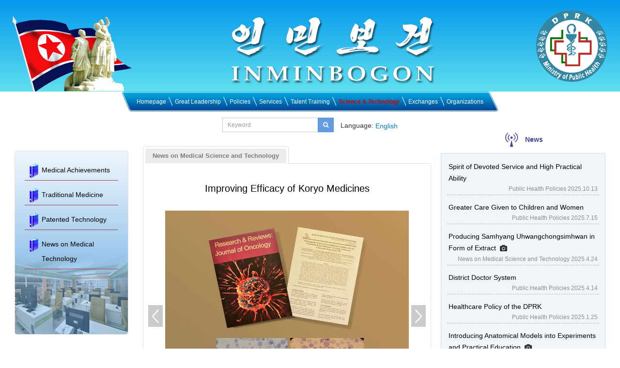

--- FILE ---
content_type: text/html; charset=UTF-8
request_url: http://www.moph.gov.kp/medical_science_technology_news/view/244
body_size: 19619
content:
<!DOCTYPE html>
<!--[if IE 8]> <html class="ie8 no-js html-english"> <![endif]-->
<!--[if IE 9]> <html class="ie9 no-js html-english"> <![endif]-->
<!--[if !IE]><!-->
<html class="html-english">
<!--<![endif]-->
<head>
    <meta charset="utf-8" />
    <meta http-equiv="X-UA-Compatible" content="IE=edge">
    <meta content="width=device-width, initial-scale=1" name="viewport" />

    <title>인민보건</title>

    <meta name="keywords" content="조선민주주의인민공화국 보건성, 조선민주주의인민공화국" />
    <meta name="description" content="조선민주주의인민공화국 보건성 홈페지입니다.">
    <meta name="author" content="조선민주주의인민공화국 보건성">

    <link rel="shortcut icon" href="http://www.moph.gov.kp/assets/images/favicon.ico" type="image/x-icon" />
    <link rel="apple-touch-icon" href="http://www.moph.gov.kp/assets/images/apple-touch-icon.png" type="image/x-icon" />

    <link rel="stylesheet" type="text/css" href="http://www.moph.gov.kp/assets/plugins/bootstrap/css/bootstrap.min.css" media="screen" />
<link rel="stylesheet" type="text/css" href="http://www.moph.gov.kp/assets/plugins/font-awesome/css/font-awesome.min.css" media="screen" />
<link rel="stylesheet" type="text/css" href="http://www.moph.gov.kp/assets/plugins/owl.carousel/assets/owl.carousel.min.css" media="screen" />
<link rel="stylesheet" type="text/css" href="http://www.moph.gov.kp/assets/plugins/owl.carousel/assets/owl.theme.default.min.css" media="screen" />
<link rel="stylesheet" type="text/css" href="http://www.moph.gov.kp/assets/plugins/magnific-popup/magnific-popup.min.css" media="screen" />
<link rel="stylesheet" type="text/css" href="http://www.moph.gov.kp/assets/css/style.css" media="screen" />
</head>
<body class="body-english">
<div class="page-wrap">
    <div class="header-wrap">
        <header class="header">
            <a href="http://www.moph.gov.kp/">
                <div class="header-top-wrap">
                    <div class="header-top">
                        <div class="header-logo">
                            <img src="http://www.moph.gov.kp/assets/images/logo.png" alt="" class="logo" />
                        </div>
                    </div>
                </div>
            </a>
            <div class="header-menu">
                <div class="menu-toggle" data-toggle="collapse" data-target=".navbar-collapse"><i class="fa fa-navicon"></i></div>
                <div class="menu-container">
                    <div class="main-menu">
                        <ul class="nav navbar-nav"><li class="">
<a href="http://www.moph.gov.kp/" class="dropdown-toggle" data-hover="megamenu-dropdown" data-close-others="true">Homepage</a>
</li>
<li class="">
<a href="http://www.moph.gov.kp/immortal_leadership" class="dropdown-toggle" data-hover="megamenu-dropdown" data-close-others="true">Great Leadership</a>
</li>
<li class="">
<a href="http://www.moph.gov.kp/public_health_policy" class="dropdown-toggle" data-hover="megamenu-dropdown" data-close-others="true">Policies</a>
</li>
<li class="">
<a href="http://www.moph.gov.kp/medical_service" class="dropdown-toggle" data-hover="megamenu-dropdown" data-close-others="true">Services</a>
</li>
<li class="">
<a href="http://www.moph.gov.kp/training_talent" class="dropdown-toggle" data-hover="megamenu-dropdown" data-close-others="true">Talent Training</a>
</li>
<li class="active ">
<a href="http://www.moph.gov.kp/medical_science_technology_news" class="dropdown-toggle" data-hover="megamenu-dropdown" data-close-others="true">Science & Technology<span class="selected"></span></a>
</li>
<li class="">
<a href="http://www.moph.gov.kp/health_exchange_activity" class="dropdown-toggle" data-hover="megamenu-dropdown" data-close-others="true">Exchanges</a>
</li>
<li class="">
<a href="http://www.moph.gov.kp/institution_introduction" class="dropdown-toggle" data-hover="megamenu-dropdown" data-close-others="true">Organizations</a>
</li>
</ul>                    </div>
					<div style="clear:both"/>
                    <form action="http://www.moph.gov.kp/search" autocomplete="off" class="search-form" method="get" accept-charset="utf-8">
                        <div class="input-group input-group-sm">
                            <input type="text" name="s" class="form-control" placeholder="Keyword" value="">
                            <input type="hidden" name="csrf_token_moph" value="153e6487a8b7dbffdc6e1a44c9b6c5a1" />
                            <span class="input-group-btn">
                                <button class="btn btn-info" type="submit"><i class="fa fa-search"></i></button>
                            </span>
                        </div>
                    </form>                                            <div class="language-switcher">
                            <span class="switcher-label">Language: </span>
                            <ul>
                                                                <li class="data-toggle" data-toggle="dropdown"><a href="javascript:;" , <!-- data-hover="megamenu-dropdown" data-close-others="true" --> English</a>
                                                                        
                                </li>
                                <ul class='dropdown-menu'>
                                        <li><a href="http://www.moph.gov.kp/language/korean">조선어</a></li><li><a href="http://www.moph.gov.kp/language/russian">Русский язык</a></li><li><a href="http://www.moph.gov.kp/language/chinese">汉语</a></li>                                    </ul>
                            </ul>
                        </div>
                                    </div>
            </div>
        </header>
    </div>
    <div class="navbar-collapse collapse">
        <ul class="page-sidebar-menu visible-sm visible-xs  page-header-fixed" data-keep-expanded="false" data-auto-scroll="true" data-slide-speed="200"><li class="nav-item">
<a href="http://www.moph.gov.kp/" class="nav-link">Homepage</a>
</li>
<li class="nav-item">
<a href="http://www.moph.gov.kp/immortal_leadership" class="nav-link">Great Leadership</a>
</li>
<li class="nav-item">
<a href="http://www.moph.gov.kp/public_health_policy" class="nav-link">Policies</a>
</li>
<li class="nav-item">
<a href="http://www.moph.gov.kp/medical_service" class="nav-link">Services</a>
</li>
<li class="nav-item">
<a href="http://www.moph.gov.kp/training_talent" class="nav-link">Talent Training</a>
</li>
<li class="nav-item active open">
<a href="http://www.moph.gov.kp/medical_science_technology_news" class="nav-link">Science & Technology</a>
</li>
<li class="nav-item">
<a href="http://www.moph.gov.kp/health_exchange_activity" class="nav-link">Exchanges</a>
</li>
<li class="nav-item">
<a href="http://www.moph.gov.kp/institution_introduction" class="nav-link">Organizations</a>
</li>
</ul>    </div>
    <div class="main-wrap">

<div class="main-content-wrap">
    <div class="main-sidebar">
            <div class="post-type-sidebar medical_science_technology_news-sidebar">
            <ul>
                                    <li>
                        <a href="http://www.moph.gov.kp/medical_science_technology_news/category/31"><span class="text-english">Medical Achievements</span></a>
                    </li>
                                    <li>
                        <a href="http://www.moph.gov.kp/medical_science_technology_news/category/11"><span class="text-english">Traditional Medicine</span></a>
                    </li>
                                    <li>
                        <a href="http://www.moph.gov.kp/medical_science_technology_news/category/12"><span class="text-english">Patented Technology</span></a>
                    </li>
                                    <li>
                        <a href="http://www.moph.gov.kp/medical_science_technology_news/category/13"><span class="text-english">News on Medical Technology</span></a>
                    </li>
                            </ul>
        </div>
    </div>    <div class="main-content">
        <div class="page-content-wrap">
            <div class="page-content-inner">
                    <div class="page-categories">
            </div>
                <div class="page-title">
                    <div class="h1">
                        News on Medical Science and Technology                    </div>
                </div>
                <div class="page-content">
                    <article class="post-medical_science_technology_news">
                        <h1 class="post-title">
    <span class="text-english">Improving Efficacy of Koryo Medicines</span></h1>
        <div class="post-gallery post-gallery-photo post-gallery-medical_science_technology_news">
        <div class="owl-carousel owl-theme" data-plugin-options="{&quot;autoplay&quot;:true,&quot;margin&quot;:20,&quot;nav&quot;:true,&quot;dots&quot;:true,&quot;stagePadding&quot;:0}">
            <img src="http://www.moph.gov.kp/uploads/2023/01/images/22.jpg" alt=""><img src="http://www.moph.gov.kp/uploads/2023/01/images/14.jpg" alt=""><img src="http://www.moph.gov.kp/uploads/2023/01/images/32.jpg" alt="">        </div>
    </div>
        <div class="post-content">
        <span class="text-english"><p>Insam and Herba Epimedii anti-cancer tablets produced by Myongbang Pharmaceutical Company is in high demand nowadays.</p><p>Unlike previous anti-cancer medicines, this tablet reproduces a certain kind of stem cells from the marrow of the cancer patient, rapidly restores distal blood, improves cells and organs damaged by cancer cells, thus containing and reducing the increase of tumor.&nbsp;<br></p><p>A researcher named Kim Chun Ok in the tumor research section of the Koryo Medicine General Hospital developed this medicine through her painstaking efforts for scores of years.<br></p><p>While reading documents on latest achievements, she had an inspiration for producing a medicine by using biological reactor, not by conventional methods. She then intensified research for making an efficacious Koryo medicine with materials abundant in the country.&nbsp;<br></p><p>Thanks to her strenuous efforts, foundations for producing the medicine was laid. The state created conditions and environment for her to put her method on a more scientific footing, and the State Academy of Sciences and other related units rendered her proactive assistance. Finally she succeeded in producing the medicine, whose efficacy was proved through clinical practices. She received a patent of the Democratic People's Republic of Korea in February 2022.&nbsp; &nbsp; &nbsp;&nbsp;<br></p><p>Her essay for this medicine was carried by an international magazine.<br></p></span>    </div>
            <div class="post-meta">
            <span class="post-date">2023.1.24</span>
        </div>
                        </article>
                </div>
            </div>

            <div class="page-sidebar">
            <div class="recent-posts">
            <div class="title-wrap">
                <h3 class="sidebar-title">
                    <span class="sidebar-title-inner">News</span>
                </h3>
            </div>
            <div class="content-wrap">
                <ul class="post-list">
                                            <li class="post post-public_health_policy">
                            <h3 class="post-title">
                                <a href="http://www.moph.gov.kp/public_health_policy/view/598">
                                    <span class="text-english">Spirit of Devoted Service and High Practical Ability</span>                                </a>
                            </h3>
                            <div class="post-meta">
                                <span class="post-category">
                                    Public Health Policies                                </span>
                                <span class="post-date">
                                    2025.10.13                                </span>
                            </div>
                        </li>
                                            <li class="post post-public_health_policy">
                            <h3 class="post-title">
                                <a href="http://www.moph.gov.kp/public_health_policy/view/557">
                                    <span class="text-english">Greater Care Given to Children and Women</span>                                </a>
                            </h3>
                            <div class="post-meta">
                                <span class="post-category">
                                    Public Health Policies                                </span>
                                <span class="post-date">
                                    2025.7.15                                </span>
                            </div>
                        </li>
                                            <li class="post post-medical_science_technology_news">
                            <h3 class="post-title">
                                <a href="http://www.moph.gov.kp/medical_science_technology_news/view/533">
                                    <span class="text-english">Producing Samhyang Uhwangchongsimhwan in Form of Extract</span><span class="post-formats"><span class="post-format"><i class="fa fa-camera"></i></span></span>                                </a>
                            </h3>
                            <div class="post-meta">
                                <span class="post-category">
                                    News on Medical Science and Technology                                </span>
                                <span class="post-date">
                                    2025.4.24                                </span>
                            </div>
                        </li>
                                            <li class="post post-public_health_policy">
                            <h3 class="post-title">
                                <a href="http://www.moph.gov.kp/public_health_policy/view/524">
                                    <span class="text-english">District Doctor System</span>                                </a>
                            </h3>
                            <div class="post-meta">
                                <span class="post-category">
                                    Public Health Policies                                </span>
                                <span class="post-date">
                                    2025.4.14                                </span>
                            </div>
                        </li>
                                            <li class="post post-public_health_policy">
                            <h3 class="post-title">
                                <a href="http://www.moph.gov.kp/public_health_policy/view/489">
                                    <span class="text-english">Healthcare Policy of the DPRK</span>                                </a>
                            </h3>
                            <div class="post-meta">
                                <span class="post-category">
                                    Public Health Policies                                </span>
                                <span class="post-date">
                                    2025.1.25                                </span>
                            </div>
                        </li>
                                            <li class="post post-training_talent">
                            <h3 class="post-title">
                                <a href="http://www.moph.gov.kp/training_talent/view/495">
                                    <span class="text-english">Introducing Anatomical Models into Experiments and Practical Education</span><span class="post-formats"><span class="post-format"><i class="fa fa-camera"></i></span></span>                                </a>
                            </h3>
                            <div class="post-meta">
                                <span class="post-category">
                                    Talent Training                                </span>
                                <span class="post-date">
                                    2025.1.25                                </span>
                            </div>
                        </li>
                                            <li class="post post-training_talent">
                            <h3 class="post-title">
                                <a href="http://www.moph.gov.kp/training_talent/view/441">
                                    <span class="text-english">To Bring Up Children to Be Healthier and More Intelligent&nbsp;</span><span class="post-formats"><span class="post-format"><i class="fa fa-camera"></i></span></span>                                </a>
                            </h3>
                            <div class="post-meta">
                                <span class="post-category">
                                    Talent Training                                </span>
                                <span class="post-date">
                                    2024.8.27                                </span>
                            </div>
                        </li>
                                    </ul>
            </div>
        </div>
    </div>        </div>
    </div>
</div>
    </div>
    <div class="footer-wrap">
        <div class="container">
            <footer class="footer clearfix">
                <div class="footer-phone">
                    Tel: 00850-2-18111-3418524                    <br>
                    Email: bogon.moph@star-co.net.kp                </div>

                <div class="footer-email">
                    <a href="http://www.dprkportal.kp">
                        <img src= http://www.moph.gov.kp/uploads/imgs/portal.png />
                    </a>
                </div>
            </footer>
        </div>
    </div>
</div>
<!--[if lt IE 9]>
<script src="http://www.moph.gov.kp/assets/plugins/respond.min.js"></script>
<script src="http://www.moph.gov.kp/assets/plugins/excanvas.min.js"></script>
<![endif]-->
<script src="http://www.moph.gov.kp/assets/plugins/jquery.min.js" type="text/javascript" ></script>
<script src="http://www.moph.gov.kp/assets/plugins/bootstrap/js/bootstrap.min.js" type="text/javascript" ></script>
<script src="http://www.moph.gov.kp/assets/plugins/bootstrap-hover-dropdown/bootstrap-hover-dropdown.min.js" type="text/javascript" ></script>
<script src="http://www.moph.gov.kp/assets/plugins/owl.carousel/owl.carousel.min.js" type="text/javascript" ></script>
<script src="http://www.moph.gov.kp/assets/plugins/jquery.easing/jquery.easing.min.js" type="text/javascript" ></script>
<script src="http://www.moph.gov.kp/assets/plugins/elevatezoom/jquery.elevatezoom.js" type="text/javascript" ></script>
<script src="http://www.moph.gov.kp/assets/plugins/magnific-popup/jquery.magnific-popup.min.js" type="text/javascript" ></script>
<script src="http://www.moph.gov.kp/assets/js/main.js" type="text/javascript" ></script>
</body>
</html>


--- FILE ---
content_type: text/css
request_url: http://www.moph.gov.kp/assets/css/style.css
body_size: 37496
content:
/**
* Fonts
*/
@font-face {
  font-family: "WKGOTHIC";
  src: url("../fonts/wkrgoth.ttf");
}

@font-face {
  font-family: "WKLChongBong";
  src: url("../fonts/wklchbo.ttf");
}

html {
  font-size: 9px;
}

body {
  font-size: 1.5rem;
  line-height: 1.66667;
}

h1, h2, h3, h4, h5, h6,
.h1, .h2, .h3, .h4, .h5, .h6 {
  color: #000;
  line-height: 1.66667;
}

h1, .h1 {
  font-size: 2.8rem;
}

h2, .h2 {
  font-size: 2.4rem;
}

h3, .h3 {
  font-size: 2.1rem;
}

h4, .h4 {
  font-size: 1.8rem;
}

h5, .h5 {
  font-size: 1.5rem;
}

h6, .h6 {
  font-size: 1.3rem;
}

a {
  color: #017dc0;
  text-decoration: none;
  outline: none;
}

a:hover,
a:focus {
  color: #d60000;
  text-decoration: none;
  outline: none;
}

.main-wrap {
  margin: 30px 30px 0px 30px;
}

@media (max-width: 767px) {
  .main-wrap {
    margin: 30px 15px;
  }
}

.main-content-wrap {
  *zoom: 1;
  padding-left: 265px;
}

.main-content-wrap:before,
.main-content-wrap:after {
  content: " ";
  display: table;
}

.main-content-wrap:after {
  clear: both;
}

@media (max-width: 1199px) {
  .main-content-wrap {
    padding-left: 250px;
  }
}

@media (max-width: 991px) {
  .main-content-wrap {
    padding-left: 0;
  }
}

.main-content-wrap.without-sidebar {
  padding-left: 0;
}

.main-sidebar {
  float: left;
  width: 235px;
  padding: 0;
  margin-left: -265px;
}

@media (max-width: 1199px) {
  .main-sidebar {
    width: 220px;
    margin-left: -250px;
  }
}

@media (max-width: 991px) {
  .main-sidebar {
    float: none;
    width: auto;
    margin-left: 0;
  }
}

.main-content {
  padding: 0;
  float: left;
  width: 100%;
}

@media (max-width: 991px) {
  .main-content {
    float: none;
  }
}

.page-content-wrap {
  *zoom: 1;
  padding-right: 360px;
}

.page-content-wrap:before,
.page-content-wrap:after {
  content: " ";
  display: table;
}

.page-content-wrap:after {
  clear: both;
}

@media (max-width: 1199px) {
  .page-content-wrap {
    padding-right: 300px;
  }
}

@media (max-width: 991px) {
  .page-content-wrap {
    padding-right: 0;
  }
}

.page-content-wrap.without-sidebar {
  padding-right: 0;
}

.page-content-inner {
  float: left;
  width: 100%;
}

@media (max-width: 991px) {
  .page-content-inner {
    float: none;
  }
}

.page-sidebar {
  float: right;
  width: 340px;
  padding: 0;
  margin-right: -360px;
  margin-top: -45px;
}

@media (max-width: 1199px) {
  .page-sidebar {
    width: 280px;
    margin-right: -300px;
  }
}

@media (max-width: 991px) {
  .page-sidebar {
    float: none;
    width: auto;
    margin-right: 0;
    margin-top: 30px;
  }
}

.page-content {
  border: 1px solid #ddd;
  min-height: 50px;
  border-radius: 0 5px 5px 5px;
}

.pagination {
  font-size: 1.4rem;
  margin: 10px;
}

.pagination span,
.pagination a {
  border-radius: 0 !important;
  border: none !important;
  background: transparent !important;
  padding: 6px !important;
}

.pagination span {
  color: #000 !important;
}

.pagination a {
  color: #017dc0 !important;
}

.pagination a:hover,
.pagination a:focus {
  color: #d60000 !important;
}

/* Scroll to Top */
html .scroll-to-top {
  border: 2px solid #017dc0;
  border-radius: 20px;
  bottom: 10px;
  color: #017dc0;
  display: block;
  height: 10px;
  width: 40px;
  line-height: 25px;
  visibility: hidden;
  padding: 4px 0 32px;
  position: fixed;
  right: 10px;
  text-align: center;
  text-decoration: none;
  z-index: 1040;
  font-size: 15px;
  opacity: 0;
  filter: alpha(opacity=0);
  -webkit-transition: all 0.3s;
  -moz-transition: all 0.3s;
  transition: all 0.3s;
}

html .scroll-to-top:hover {
  border-color: #d60000;
  color: #d60000;
  opacity: 1;
  filter: alpha(opacity=100);
}

html .scroll-to-top.visible {
  opacity: 1;
  filter: alpha(opacity=100);
  visibility: visible;
}

@media (max-width: 767px) {
  html .scroll-to-top {
    display: none;
  }
}

html .scroll-to-top span {
  display: inline-block;
  padding: 0 5px;
}

html.lightbox-opened .scroll-to-top {
  right: 27px;
}

html.ie11 .scroll-to-top {
  right: 25px;
}

.header-top-wrap {
  background-image: -webkit-linear-gradient(top, #0498eb, #5fe0f0);
  background-image: linear-gradient(to bottom, #0498eb, #5fe0f0);
  position: relative;
}

.header-top {
  text-align: center;
  padding: 35px 0 15px;
  position: relative;
}

@media (max-width: 767px) {
  .header-top {
    padding: 25px 0 10px;
  }
}

@media (max-width: 480px) {
  .header-top {
    padding: 15px 0 5px;
  }
}

.header-top:before {
  content: '';
  display: block;
  background: url(../images/mark.png);
  width: 246px;
  height: 157px;
  position: absolute;
  bottom: 0;
  left: 2%;
}

@media (max-width: 767px) {
  .header-top:before {
    display: none;
  }
}

.header-top:after {
  content: '';
  display: block;
  background: url(../images/moph_mark.png);
  width: 148px;
  height: 148px;
  position: absolute;
  bottom: 20px;
  right: 2%;
}

@media (max-width: 991px) {
  .header-top:after {
    display: none;
  }
}

.header-logo {
  display: inline-block;
  padding: 0 15px 0 113px;
  position: relative;
  z-index: 1;
}

@media (max-width: 991px) {
  .header-logo {
    padding-left: 33%;
  }
}

@media (max-width: 767px) {
  .header-logo {
    max-width: 300px;
    padding: 0 15px;
  }
}

@media (max-width: 480px) {
  .header-logo {
    max-width: 250px;
  }
}

.header-logo img {
  max-width: 100%;
}

.header-menu .container {
  position: relative;
}

.header-menu .menu-toggle {
  cursor: pointer;
  display: none;
  float: left;
  width: 30px;
  height: 30px;
  position: relative;
  margin: 10px 20px;
  text-align: center;
}

@media (max-width: 991px) {
  .header-menu .menu-toggle {
    display: block;
  }
}

.header-menu .menu-toggle i {
  line-height: 30px;
}

.header-menu .menu-container {
  text-align: center;
  *zoom: 1;
}

.header-menu .menu-container:before,
.header-menu .menu-container:after {
  content: " ";
  display: table;
}

.header-menu .menu-container:after {
  clear: both;
}

@media (max-width: 991px) {
  .header-menu .menu-container {
    text-align: right;
  }
}

.main-menu {
  display: inline-block;
  vertical-align: middle;
}

.main-menu:before,
.main-menu:after {
  content: '';
  display: block;
  float: left;
  width: 25px;
  height: 41px;
}

@media (max-width: 991px) {
  .main-menu {
    display: none;
  }
}

.main-menu:before {
  background-image: url(../images/menu_bg_left.png);
  background-repeat: no-repeat;
  background-position: right top;
}

.main-menu:after {
  background-image: url(../images/menu_bg_right.png);
  background-repeat: no-repeat;
}

.main-menu .navbar-nav {
  background-image: url(../images/menu_bg.png);
}

.main-menu .navbar-nav > li {
  padding-right: 8px;
}

.main-menu .navbar-nav > li:after {
  content: '';
  display: block;
  background-image: url(../images/menu_separator.png);
  width: 8px;
  height: 20px;
  position: absolute;
  top: 0;
  bottom: 0;
  right: 0;
  margin: auto;
}

body.body-korean .main-menu .navbar-nav > li,
body.body-chinese .main-menu .navbar-nav > li {
  padding-right: 12px;
}

body.body-korean .main-menu .navbar-nav > li:after,
body.body-chinese .main-menu .navbar-nav > li:after {
  width: 12px;
  height: 27px;
}

body.body-russian .main-menu .navbar-nav > li,
body.body-german .main-menu .navbar-nav > li {
  padding-right: 6px;
}

body.body-russian .main-menu .navbar-nav > li:after,
body.body-german .main-menu .navbar-nav > li:after {
  width: 6px;
  height: 15px;
}

.main-menu .navbar-nav > li:last-child {
  padding-right: 0 !important;
}

.main-menu .navbar-nav > li:last-child:after {
  display: none;
}

.main-menu .navbar-nav > li > a {
  padding: 8px 5px;
  background: transparent;
  color: #fff;
  line-height: 25px;
  font-size: 1.3rem;
}

html.html-korean .main-menu .navbar-nav > li > a,
html.html-chinese .main-menu .navbar-nav > li > a {
  padding: 8px 10px;
  font-size: 1.6rem;
}

@media (max-width: 1199px) {
  .main-menu .navbar-nav > li > a {
    font-size: 1.3rem;
    padding-left: 5px;
    padding-right: 5px;
  }
}

.main-menu .navbar-nav > li > a:hover,
.main-menu .navbar-nav > li > a:focus {
  background: transparent;
}

.main-menu .navbar-nav > li > a > i {
  display: none;
}

.main-menu .navbar-nav > li.active > a {
  font-weight: 700;
}

.main-menu .navbar-nav > li.active > a,
.main-menu .navbar-nav > li:hover > a,
.main-menu .navbar-nav > li:focus > a {
  color: #d60000;
}

.main-menu .navbar-nav .dropdown-menu {
  border-radius: 0;
  font-size: 1.5rem;
  margin: 0;
  padding: 0;
}

.main-menu .navbar-nav .dropdown-menu > li > a {
  padding: 5px 15px;
}

.main-menu .navbar-nav .dropdown-menu li.active > a,
.main-menu .navbar-nav .dropdown-menu li:hover > a {
  color: #fff;
  background: #017dc0;
}

.main-menu .navbar-nav .dropdown-submenu {
  position: relative;
}

.main-menu .navbar-nav .dropdown-submenu > .dropdown-menu {
  top: 0;
  left: 100%;
  margin-top: -1px;
  margin-left: -1px;
}

.language-switcher {
  display: inline-block;
  vertical-align: middle;
  margin: 10px 0 0 10px;
}

.language-switcher .switcher-label {
  display: inline-block;
}

.language-switcher > ul {
  display: inline-block;
  vertical-align: middle;
  margin: 0;
  padding: 0;
  list-style: none;
  position: relative;
}

.language-switcher > ul > li {
  position: relative;
  display: block;
}

.language-switcher > ul > li > a {
  display: block;
  padding: 8px 15px 8px 0;
  line-height: 25px;
  font-size: 1.6rem;
}

.language-switcher > ul > li:hover > a {
  color: #d60000;
}

.language-switcher > ul > li .dropdown-menu {
  border-radius: 0;
  font-size: 1.5rem;
  margin: 0;
  padding: 0;
  min-width: 0;
  left: -15px;
}

.language-switcher > ul > li .dropdown-menu > li > a {
  padding: 5px 15px;
}

.language-switcher > ul > li .dropdown-menu li.active > a,
.language-switcher > ul > li .dropdown-menu li:hover > a {
  color: #fff;
  background: #017dc0;
}

@media (max-width: 991px) {
  .language-switcher {
    margin: 5px 20px;
    margin-top: -55px;
  }
}

@media (max-width: 991px) {
  .sticky-header {
    padding-bottom: 0 !important;
  }
}

.sticky-header .header-menu {
  position: fixed;
  left: 0;
  right: 0;
  top: 0;
  background: #fff;
  box-shadow: 2px 3px 6px #ddd;
  padding: 5px 0;
  z-index: 1000;
}

@media (max-width: 991px) {
  .sticky-header .header-menu {
    position: relative;
    box-shadow: none;
  }
}

.navbar-collapse {
  border: 1px solid #cbe0fc;
  background: #f0f5f9;
  border-top: 0 !important;
  margin: 0 20px;
  padding: 0;
  position: relative;
}

.navbar-collapse.collapse {
  display: none !important;
}

.navbar-collapse.in {
  overflow: hidden !important;
  overflow-y: auto !important;
}

@media (max-width: 991px) {
  .navbar-collapse.in {
    display: block !important;
  }
}

.navbar-collapse ul {
  list-style: none;
  margin: 0;
  padding: 0;
  display: none;
}

.navbar-collapse ul > li > a {
  border-top: 1px solid #cbe0fc;
  display: block;
  position: relative;
  margin: 0;
  padding: 10px 15px;
  text-decoration: none;
  font-size: 1.3rem;
}

.navbar-collapse li > a {
  position: relative;
}

.navbar-collapse li > a > .arrow:before {
  float: right;
  width: 20px;
  text-align: center;
  display: inline;
  font-size: 1.5rem;
  font-family: FontAwesome;
  height: auto;
  content: "\f104";
  font-weight: 300;
  text-shadow: none;
  position: absolute;
  top: 8px;
  right: 14px;
}

.navbar-collapse li > a > .arrow.open:before {
  content: "\f107";
}

.navbar-collapse li.open > a {
  color: #d60000;
  background: #cbe0fc;
}

.navbar-collapse .sub-menu {
  padding: 8px 0;
}

.navbar-collapse .sub-menu li {
  margin-top: 1px !important;
}

.navbar-collapse .sub-menu li > a {
  border: none;
  display: block;
  padding: 6px 15px 6px 43px;
  background: none;
}

.navbar-collapse .sub-menu li > a > .arrow:before {
  top: 4px;
}

.navbar-collapse .sub-menu .sub-menu {
  padding-left: 20px;
}

.search-form {
  display: inline-block;
  vertical-align: middle;
  width: 230px;
  margin: 0 0 0 15px;
  margin-top: 5px;
}

@media (max-width: 991px) {
  .search-form {
    margin: 11px 0;
    margin-top: -50px;
  }
}

.search-form input, .search-form button {
  outline: none !important;
  box-shadow: none !important;
  border-radius: 0 !important;
}

.post-type-sidebar {
  border: 1px solid #e1e1e1;
  border-radius: 5px;
  padding: 20px;
  margin-bottom: 30px;
  height: 380px;
}

.post-type-sidebar b,
.post-type-sidebar strong {
  white-space: nowrap;
}

@media (max-width: 991px) {
  .post-type-sidebar {
    background-image: none !important;
    height: auto;
  }
}

.post-type-sidebar ul {
  list-style: none;
  margin: 0;
  padding: 0;
}

.post-type-sidebar ul li {
  margin-bottom: 10px;
  line-height: 30px;
}

.post-type-sidebar ul a {
  font-size: 1.5rem;
  color: #000;
  display: block;
  border-bottom: 1px solid #a34242;
  padding: 5px 10px;
  position: relative;
}

html.html-korean .post-type-sidebar ul a,
html.html-chinese .post-type-sidebar ul a {
  font-size: 1.8rem;
}

@media (max-width: 991px) {
  .post-type-sidebar ul li br {
    display: none;
  }
}

.post-type-sidebar ul a:before {
  content: '';
  position: absolute;
}

.post-type-sidebar ul a.active,
.post-type-sidebar ul a:hover,
.post-type-sidebar ul a:focus {
  color: #d60000;
}

.immortal-leadership-sidebar {
  background: url(../images/sidebar/immortal_leadership_sidebar.png) center bottom no-repeat;
}

.immortal-leadership-sidebar ul a {
  padding: 5px 10px 5px 23px;
}

.immortal-leadership-sidebar ul a:before {
  background: url(../images/sidebar/immortal_leadership_dot.png);
  width: 6px;
  height: 6px;
  left: 10px;
  top: 17px;
}

.medical_service-sidebar {
  background: url(../images/sidebar/medical_service_sidebar.png) center bottom no-repeat;
}

.medical_service-sidebar ul a {
  padding: 5px 10px 5px 40px;
}

.medical_service-sidebar ul a:before {
  background: url(../images/sidebar/medical_service_dot.png);
  width: 22px;
  height: 24px;
  left: 10px;
  top: 8px;
}

.medical_science_technology_news-sidebar {
  background: url(../images/sidebar/medical_science_technology_news_sidebar.png) center bottom no-repeat;
}

.medical_science_technology_news-sidebar ul a {
  padding: 5px 10px 5px 35px;
}

.medical_science_technology_news-sidebar ul a:before {
  background: url(../images/sidebar/medical_science_technology_news_dot.png);
  width: 18px;
  height: 29px;
  left: 10px;
  top: 6px;
}

.post-list {
  list-style: none;
  margin: 0;
  padding: 0;
}

.post-list-sidebar {
  border: 1px solid #e1e1e1;
  border-radius: 5px;
  margin-bottom: 30px;
  overflow: hidden;
}

.post-list-sidebar .post-list-title {
  background: #01af90;
  color: #fff;
  text-align: center;
  font-size: 1.7rem;
  padding: 5px 15px;
  line-height: 33px;
}

html.html-korean .post-list-sidebar .post-list-title,
html.html-chinese .post-list-sidebar .post-list-title {
  font-size: 2.0rem;
}

.post-list-sidebar .post-list {
  padding: 0;
  margin: 0;
  min-height: 40px;
  max-height: 400px;
  overflow: auto;
}

@media (max-width: 991px) {
  .post-list-sidebar .post-list {
    max-height: 200px;
  }
}

.post-list-sidebar .post-list .post {
  border: 0;
}

.post-list-sidebar .post-list .post-title {
  float: none;
  padding: 0;
  text-indent: 0;
  font-size: 1.4rem;
}

html.html-korean .post-list-sidebar .post-list .post-title,
html.html-chinese .post-list-sidebar .post-list .post-title {
  font-size: 1.6rem;
}

.post-list-sidebar .post-list .post-title a {
  padding: 7px 15px;
  display: block;
  position: relative;
  line-height: 24px;
}

.post-list-sidebar .post-list .post-title a:before {
  content: '';
  position: absolute;
}

.post-list-sidebar .post-list .post-title a.active {
  background: #017dc0;
  color: #fff;
}

.post-list-sidebar .post-list.post-list-show_place a {
  padding-left: 50px;
}

.post-list-sidebar .post-list.post-list-show_place a:before {
  background: url(../images/sidebar/show_place_dot.png);
  width: 20px;
  height: 22px;
  left: 20px;
  top: 9px;
}

.post-list-sidebar .post-list.post-list-health_exchange_activity a {
  padding-left: 56px;
}

.post-list-sidebar .post-list.post-list-health_exchange_activity a:before {
  background: url(../images/sidebar/health_exchange_activity_dot.png);
  width: 26px;
  height: 26px;
  left: 20px;
  top: 8px;
}

.post-list-sidebar .post-list.post-list-institution_introduction a {
  padding-left: 49px;
}

.post-list-sidebar .post-list.post-list-institution_introduction a:before {
  background: url(../images/sidebar/institution_introduction_dot.png);
  width: 19px;
  height: 27px;
  left: 20px;
  top: 9px;
}

.post-list-sidebar .post-list .post {
  padding: 0;
}

.post-list-sidebar .post-list .post:nth-child(2n + 1) {
  background: #e7e7e7;
}

.page-sidebar .title-wrap {
  text-align: center;
  margin-bottom: 5px;
}

.page-sidebar .sidebar-title {
  display: table;
  margin: 0 auto;
  font-family: "Open Sans", sans-serif, "SimSun", "KP CheonRiMa", "KP CheonRiMaChe", "WKGOTHIC";
  font-size: 1.5rem;
  font-weight: 700;
  line-height: 41px;
  max-width: 100%;
  height: 45px;
}

.page-sidebar .sidebar-title b,
.page-sidebar .sidebar-title strong {
  font-weight: 800;
  white-space: nowrap;
}

html.html-korean .page-sidebar .sidebar-title {
  font-size: 1.8rem;
}

.page-sidebar .post-list {
  border: 1px solid #cbe0fc;
  background: #f0f5f9;
  padding: 12px;
}

.page-sidebar .post-list li {
  border-bottom: 1px dashed #acb3be;
  margin-bottom: 10px;
}

.page-sidebar .post-list li:last-child {
  border-bottom: none;
  margin-bottom: 0;
}

.page-sidebar .post-list .post {
  padding: 3px;
  *zoom: 1;
}

.page-sidebar .post-list .post:before,
.page-sidebar .post-list .post:after {
  content: " ";
  display: table;
}

.page-sidebar .post-list .post:after {
  clear: both;
}

.page-sidebar .post-list .post-title {
  float: none;
  padding: 0;
  text-indent: 0;
}

.page-sidebar .post-list .post-meta {
  float: right;
  margin-right: 0;
  padding-top: 0;
  margin-top: 0;
  border: none;
}

.recent-posts,
.recent-leadership,
.homepage-news {
  margin-bottom: 40px;
}

.recent-posts .sidebar-title,
.recent-leadership .sidebar-title,
.homepage-news .sidebar-title {
  margin-bottom: 0;
  color: #3E4590;
  position: relative;
}

.recent-leadership .sidebar-title {
  color: #d60000;
}

.recent-posts .sidebar-title a {
  color: #fff;
}

.recent-leadership .sidebar-title a {
  color: #d60000;
}

.recent-posts .sidebar-title .sidebar-title-inner,
.recent-leadership .sidebar-title .sidebar-title-inner,
.homepage-news .sidebar-title .sidebar-title-inner {
  display: table-cell;
  vertical-align: middle;
}

.recent-posts .sidebar-title:before,
.recent-leadership .sidebar-title:before,
.homepage-news .sidebar-title:before {
  content: '';
  display: block;
  position: absolute;
  top: 0;
  bottom: 0;
  left: 0;
  margin: auto 0;
}

.recent-posts .sidebar-title,
.recent-leadership .sidebar-title {
  padding: 0 0 0 45px;
}

.recent-posts .sidebar-title .sidebar-title-inner,
.recent-leadership .sidebar-title .sidebar-title-inner {
  padding: 2px 0 0;
  line-height: 1.66667;
}

@media (max-width: 1199px) {
  .recent-posts .sidebar-title .sidebar-title-inner,
  .recent-leadership .sidebar-title .sidebar-title-inner {
    font-size: 1.8rem;
    padding: 2px 0 0;
  }
}

.recent-posts .sidebar-title:before,
.recent-leadership .sidebar-title:before {
  background: url(../images/recent_posts_icon.png);
  width: 35px;
  height: 38px;
}

.recent-leadership .sidebar-title:before {
  background: url(../images/recent_leadership_icon.png);
}

.homepage-news .sidebar-title {
  color: #008a00;
  padding: 0;
}

.homepage-news .sidebar-title a {
  color: #008a00;
}

.homepage-news .sidebar-title .sidebar-title-inner {
  padding: 0;
  line-height: 41px;
}

.homepage-news .sidebar-title .sidebar-title-inner img {
  display: inline-block;
  height: 41px;
  width: auto;
  vertical-align: middle;
}

@media (max-width: 1199px) {
  .homepage-news .sidebar-title .sidebar-title-inner {
    font-size: 1.8rem;
  }
}

.home-slider .owl-stage-outer {
  border-radius: 12px;
}

.home-slider .owl-stage-outer img {
  border-radius: 12px;
}

.home-slider .owl-theme .owl-nav .owl-prev {
  left: 0;
}

.home-slider .owl-theme .owl-nav .owl-next {
  right: 0;
}

.home-intro {
  margin: 25px auto 20px;
  padding: 0 20px;
  max-width: 890px;
}

@media (max-width: 767px) {
  .home-intro {
    margin-bottom: 30px;
  }
}

@media (max-width: 480px) {
  .home-intro {
    padding: 0;
    margin-bottom: 40px;
  }
}

.home-intro img {
  max-width: 100%;
}

.home-intro .home-intro-inner {
  position: relative;
}

.home-intro .home-health-system {
  color: #ff8400;
  font-family: "Open Sans", sans-serif, "SimSun", "KP CheonRiMa", "KP CheonRiMaChe", "WKGOTHIC";
  font-weight: 700;
  font-size: 2.2rem;
  text-shadow: -1px -1px 1px #fff, -1px 1px 1px #fff, 1px 1px 1px #fff, 1px -1px 1px #fff;
  position: absolute;
  top: 15px;
  right: 14%;
  left: 5%;
  line-height: 36px;
  text-align: right;
}

@media (max-width: 767px) {
  .home-intro .home-health-system {
    font-size: 1.8rem;
    top: 10px;
  }
}

@media (max-width: 480px) {
  .home-intro .home-health-system {
    font-size: 1.3rem;
    top: 5px;
  }
}

.home-recent-videos,
.home-recent-images,
.recent-show-places {
  border-radius: 12px;
  padding: 40px;
  margin-bottom: 80px;
  position: relative;
  max-width: 1200px;
  margin-left: auto;
  margin-right: auto;
}

.home-recent-videos:before,
.home-recent-images:before,
.recent-show-places:before {
  content: '';
  display: block;
  position: absolute;
}

.home-recent-videos {
  border: 4px solid #b8e101;
}

.home-recent-videos:before {
  background-image: url(../images/home/videos_bg.png);
  width: 136px;
  height: 85px;
  left: 10px;
  top: -55px;
}

.home-recent-images {
  border: 4px solid #ffaf3c;
  margin-bottom: 50px;
}

.home-recent-images:before {
  background-image: url(../images/home/images_bg.png);
  width: 116px;
  height: 110px;
  left: 10px;
  top: -70px;
}

.show-place-intro {
  position: relative;
  margin-bottom: 50px;
  max-width: 1120px;
  margin: 0 auto;
}

.show_place_categories {
  display: block;
  max-width: 100%;
  margin: 0 auto;
}

.show-place-title {
  position: absolute;
  font-family: "Open Sans", sans-serif, "SimSun", "KP CheonRiMa", "KP CheonRiMaChe", "WKGOTHIC";
  font-size: 1.8rem;
  font-weight: 700;
  color: #fff;
  line-height: 50px;
  text-align: center;
  text-shadow: 1px 1px 3px #666;
  margin-top: -25px;
}

html.html-korean .show-place-title,
html.html-chinese .show-place-title {
  font-size: 2.5rem;
}

@media (max-width: 1199px) {
  .show-place-title {
    font-size: 1.3rem;
  }
  html.html-korean .show-place-title,
  html.html-chinese .show-place-title {
    font-size: 2.0rem;
  }
}

@media (max-width: 991px) {
  .show-place-title {
    display: none;
  }
}

.show-place-title:hover,
.show-place-title:focus {
  color: #fff;
  text-shadow: 1px 1px 3px #000;
}

.show-place-title1 {
  left: 32%;
  top: 29.5%;
  width: 14%;
  text-align: center;
}

.show-place-title2 {
  right: 32.4%;
  top: 29.5%;
  width: 14%;
  text-align: center;
}

.show-place-title3 {
  left: 29%;
  right: 30%;
  top: 42.5%;
  width: 24%;
  text-align: center;
  margin-left: auto;
  margin-right: auto;
}

.show-place-title4 {
  left: 28.5%;
  top: 59.5%;
  width: 15.4%;
  text-align: center;
}

.show-place-title5 {
  right: 29.5%;
  top: 59.5%;
  width: 15.4%;
  text-align: center;
}

.recent-show-places {
  border: 1px solid #32cb77;
  margin-top: 30px;
  margin-bottom: 0;
  position: relative;
}

.recent-show-places .show-place-category {
  color: #32cb77;
  font-family: "Open Sans", sans-serif, "SimSun", "KP CheonRiMa", "KP CheonRiMaChe", "WKGOTHIC";
  font-size: 2.0rem;
  line-height: 20px;
  background: #fff;
  padding: 0 3px;
  margin: 0;
  position: absolute;
  top: -11px;
  left: 20px;
}

.top-categories {
  margin-top: -15px;
  margin-bottom: 15px;
  text-align: center;
}

.top-categories ul {
  list-style: none;
  margin: 0;
  padding: 0;
  display: inline-block;
  *zoom: 1;
}

.top-categories ul:before,
.top-categories ul:after {
  content: " ";
  display: table;
}

.top-categories ul:after {
  clear: both;
}

.top-categories li {
  float: left;
}

.top-categories li:after {
  content: '/';
  display: inline-block;
  text-align: center;
  width: 20px;
}

.top-categories li:last-child:after {
  display: none;
}

.top-categories li a {
  color: #000;
}

.top-categories li a.active,
.top-categories li a:hover,
.top-categories li a:focus {
  color: #d60000;
}

.page-categories {
  margin: 0 25px;
  *zoom: 1;
}

.page-categories:before,
.page-categories:after {
  content: " ";
  display: table;
}

.page-categories:after {
  clear: both;
}

@media (max-width: 1199px) {
  .page-categories {
    margin: 0;
  }
}

.page-category {
  float: left;
  padding: 0 10px;
  margin-bottom: 30px;
  text-align: center;
}

@media (max-width: 480px) {
  .page-category {
    width: 100% !important;
    margin-bottom: 15px;
  }
}

.page-category .category {
  display: block;
  background: url(../images/category_bg.png) right center;
  height: 44px;
  box-shadow: 2px 2px 6px #ccc;
  border-radius: 22px;
  position: relative;
  overflow: hidden;
  text-align: right;
  padding: 5px;
  -webkit-transition: all 0.2s ease-in-out;
  -moz-transition: all 0.2s ease-in-out;
  transition: all 0.2s ease-in-out;
}

.page-category .category.category-no-image {
  display: inline-block;
  text-align: center;
  padding: 5px 12px;
}

.page-category .category .category-name {
  color: #fff;
  display: inline-block;
  background: url(../images/category_name_bg.png) right center;
  font-family: "Open Sans", sans-serif, "SimSun", "KP CheonRiMa", "KP CheonRiMaChe", "WKGOTHIC";
  font-weight: 700;
  font-size: 1.8rem;
  line-height: 24px;
  text-shadow: -1px -1px 1px #888, -1px 1px 1px #888, 1px 1px 1px #888, 1px -1px 1px #888;
  box-shadow: inset 2px 2px 5px #666;
  border-radius: 17px;
  padding: 6px 20px 4px;
  position: relative;
  max-width: 100%;
  white-space: nowrap;
  overflow: hidden;
  text-overflow: ellipsis;
  -webkit-transition: all 0.2s ease-in-out;
  -moz-transition: all 0.2s ease-in-out;
  transition: all 0.2s ease-in-out;
}

.page-category .category .category-name.category-no-image {
  text-align: center;
  box-shadow: none;
  border-radius: 0;
}

.page-category .category .category-image {
  opacity: 0.65;
  filter: alpha(opacity=65);
  position: absolute;
  left: 0;
  top: 0;
  height: 100%;
}

.page-category .category.active,
.page-category .category:hover,
.page-category .category:focus {
  background-image: url(../images/category_hover_bg.png);
  box-shadow: 2px 2px 6px #999;
}

.page-category .category.active .category-name,
.page-category .category:hover .category-name,
.page-category .category:focus .category-name {
  background-image: url(../images/category_hover_name_bg.png);
  color: #ff8400;
  text-shadow: -1px -1px 1px #fff, -1px 1px 1px #fff, 1px 1px 1px #fff, 1px -1px 1px #fff;
}

.page-title {
  border-radius: 5px 5px 0 0;
  border: 1px solid #ddd;
  border-bottom: 1px solid #fff;
  display: inline-block;
  padding: 4px 4px 0;
  margin-top: -10px;
  margin-bottom: -1px;
}

@media (max-width: 767px) {
  .page-title {
    margin-top: 0;
  }
}

.page-title h1,
.page-title .h1 {
  background: #ececec;
  color: #7b7b7b;
  padding: 5px 15px;
  margin: 0;
  font-family: "Open Sans", sans-serif, "SimSun", "KP CheonRiMa", "KP CheonRiMaChe", "WKGOTHIC";
  font-size: 1.4rem;
}

.page-title h1 a,
.page-title .h1 a {
  color: #7b7b7b;
}

.page-title h1 a:hover,
.page-title h1 a:focus,
.page-title .h1 a:hover,
.page-title .h1 a:focus {
  color: #555555;
}

.immortal-leadership-title h1,
.immortal-leadership-title .h1 {
  color: #813535;
}

.immortal-leadership-title h1 br,
.immortal-leadership-title .h1 br {
  display: none;
}

.post-list {
  padding: 6px;
}

.post-list .post {
  border-bottom: 1px solid #d1d1d1;
  padding: 12px 100px 12px 15px;
  *zoom: 1;
}

.post-list .post:before,
.post-list .post:after {
  content: " ";
  display: table;
}

.post-list .post:after {
  clear: both;
}

.post-list .post:last-child {
  border-bottom: none;
}

@media (max-width: 767px) {
  .post-list .post {
    padding-right: 15px;
  }
}

.post-list .post-title {
  font-size: 1.6rem;
  margin: 0;
  text-align: left;
  text-indent: 15px;
  float: left;
  width: 100%;
}
.post-list .post-title *{
  font-size: 1.6rem !important;
}

@media (max-width: 767px) {
  .post-list .post-title {
    float: none;
  }
}

.post-list .post-meta {
  float: right;
  margin-right: -85px;
  padding-top: 4px;
  border: none;
  margin-top: 0;
  text-align: right;
}

@media (max-width: 767px) {
  .post-list .post-meta {
    float: none;
    margin-right: 0;
    padding-top: 0;
  }
}

.post-list .post-category,
.post-list .post-date {
  color: #8c8c8c;
}

article {
  padding: 35px;
}

.post-title {
  margin: 0 0 30px;
  font-size: 2.2rem;
  font-weight: 400;
  color: #000;
  text-align: center;
  word-break: keep-all;
}

.post-title a {
  color: #000;
}

.post-title a:hover,
.post-title a:focus {
  color: #d60000;
}

.post-title .post-subtitle {
  display: block;
  font-size: 0.85em;
}

.post-immortal_leadership .post-title,
.post-immortal_leadership .post-title a,
.post-revolutionary_activity_news .post-title,
.post-revolutionary_activity_news .post-title a,
.post-revolutionary_anecdote .post-title,
.post-revolutionary_anecdote .post-title a {
  color: #d60000;
}

.post-immortal_leadership .post-title a:hover,
.post-immortal_leadership .post-title a:focus,
.post-revolutionary_activity_news .post-title a:hover,
.post-revolutionary_activity_news .post-title a:focus,
.post-revolutionary_anecdote .post-title a:hover,
.post-revolutionary_anecdote .post-title a:focus {
  color: #ff0a0a;
}

.post-title .post-formats {
  display: inline-block;
  text-indent: 0;
  margin-left: 8px;
}

.post-title .post-formats .post-format {
  margin-right: 8px;
}

.post-title .post-formats .post-format:last-child {
  margin-right: 0;
}

.post-title .post-format {
  text-indent: 0;
  font-size: 1.3rem;
  color: #333;
  display: inline-block;
  vertical-align: middle;
}

.post-title .post-format i {
  display: inline;
}

.post-title b,
.post-title strong {
  white-space: nowrap;
}

.post-content {
  text-align: justify;
  word-break: keep-all;
  text-indent: 15px;
}

.post-content .text-chinese,.post-title .text-chinese {
  word-break: normal;
}

.post-content > p,
.post-content > div {
  margin-bottom: 10px;
}

.post-content b,
.post-content strong {
  /*white-space: nowrap;*/
}

.post-content > p:last-child,
.post-content > div:last-child {
  margin-bottom: 0;
}

.post-content img,
.post-content video {
  max-width: 100%;
  margin-bottom: 20px;
  display: block;
  margin-left: auto;
  margin-right: auto;
}

.post-meta {
  border-top: 1px dashed #cbcbcb;
  margin-top: 30px;
  padding-top: 20px;
  text-align: right;
  font-size: 0.86667em;
}

.honored-name {
  font-size: 1.1em;
  white-space: nowrap;
}

.honored-name .honored-name {
  font-size: 1em;
}

.oneword {
  white-space: nowrap;
}

.owl-theme.owl-hidden {
  opacity: 1;
  filter: alpha(opacity=100);
}

.owl-theme .owl-dots {
  margin-top: 10px;
}

.owl-theme .owl-dots .owl-dot span {
  width: 8px;
  height: 8px;
  background: #a8a8a8;
  margin: 5px 7px;
}

.owl-theme .owl-dots .owl-dot.active span {
  background: #414141;
}

.owl-theme .owl-nav {
  margin: 0;
}

.owl-theme .owl-nav .owl-prev,
.owl-theme .owl-nav .owl-next {
  position: absolute;
  top: 50%;
  border-radius: 0;
  background: #000;
  width: 30px;
  height: 45px;
  margin-top: -40px;
  opacity: 0.2;
  filter: alpha(opacity=20);
}

.post-carousel .owl-theme .owl-nav .owl-prev,
.post-carousel .owl-theme .owl-nav .owl-next {
  margin-top: -23px;
  background: transparent;
  opacity: 0.7;
  filter: alpha(opacity=70);
}

.owl-theme .owl-nav .owl-prev:hover,
.owl-theme .owl-nav .owl-next:hover {
  background: #000;
  opacity: 0.5;
  filter: alpha(opacity=50);
}

.post-carousel .owl-theme .owl-nav .owl-prev:hover,
.post-carousel .owl-theme .owl-nav .owl-next:hover {
  background: transparent;
  opacity: 1;
  filter: alpha(opacity=100);
}

.owl-theme .owl-nav .owl-prev:before,
.owl-theme .owl-nav .owl-next:before {
  content: '';
  display: block;
  width: 14px;
  height: 28px;
  position: absolute;
  top: 9px;
}

.post-carousel .owl-theme .owl-nav .owl-prev:before,
.post-carousel .owl-theme .owl-nav .owl-next:before {
  top: 13px;
  width: 13px;
  height: 20px;
}

.owl-theme .owl-nav .owl-prev {
  left: -40px;
}

.owl-theme .owl-nav .owl-prev:before {
  background: url(../images/arrow_left.png);
  left: 8px;
}

.post-carousel .owl-theme .owl-nav .owl-prev:before {
  background: url(../images/arrow_small_left.png);
  left: -30px;
}

.post-carousel .owl-theme .owl-nav .owl-prev {
  left: 0;
}

.owl-theme .owl-nav .owl-next {
  right: -40px;
}

.owl-theme .owl-nav .owl-next:before {
  background: url(../images/arrow_right.png);
  right: 8px;
}

.post-carousel .owl-theme .owl-nav .owl-next:before {
  background: url(../images/arrow_small_right.png);
  right: -30px;
}

.post-carousel .owl-theme .owl-nav .owl-next {
  right: 0;
}

.owl-theme .post-media {
  display: block;
  position: relative;
}

.owl-theme .post-media.post-poster:before {
  content: '';
  display: block;
  position: absolute;
  left: 0;
  right: 0;
  top: 0;
  bottom: 0;
  background: #000;
  opacity: 0.25;
  filter: alpha(opacity=25);
  z-index: 1;
}

.owl-theme .post-media.post-poster:after {
  content: '';
  display: block;
  position: absolute;
  left: 0;
  right: 0;
  top: 0;
  bottom: 0;
  background: url(../images/video_play.png);
  width: 40px;
  height: 40px;
  margin: auto;
  opacity: 0.8;
  filter: alpha(opacity=80);
  z-index: 2;
}

.owl-theme .post-media.post-poster:hover:after,
.owl-theme .post-media.post-poster:focus:after {
  opacity: 1;
  filter: alpha(opacity=100);
}

.post-carousel .post-title {
  margin-top: 10px;
  margin-bottom: -5px;
  font-size: 1.8rem;
}

.post-gallery {
  margin-bottom: 30px;
  margin-left: auto;
  margin-right: auto;
  border-radius: 12px;
  max-width: 700px;
  padding: 0 10px;
}

.post-gallery .owl-theme .owl-dots {
  margin-bottom: -10px;
}

.post-gallery .owl-theme .owl-nav .owl-prev,
.post-gallery .owl-theme .owl-nav .owl-next {
  margin-top: -35px;
}

@media (max-width: 767px) {
  .post-gallery .owl-theme .owl-dots {
    display: none;
  }
  .post-gallery .owl-theme .owl-nav .owl-prev,
  .post-gallery .owl-theme .owl-nav .owl-next {
    margin-top: -23px;
  }
}

.post-gallery video {
  width: 100%;
  height: auto;
  display: block;
}

.post-gallery ul {
  margin: 0;
  padding: 0;
  list-style: none;
}

.post-gallery ul li {
  display: block;
  margin: 5px 0;
}

.post-gallery-revolutionary_activity_news,
.post-gallery-revolutionary_anecdote {
  max-width: 720px;
}

.post-gallery-revolutionary_activity_news .owl-stage-outer,
.post-gallery-revolutionary_anecdote .owl-stage-outer {
  background: #b10102;
  cursor: none !important;
}

.post-gallery-revolutionary_activity_news .owl-item img,
.post-gallery-revolutionary_anecdote .owl-item img {
  border: 3px solid #b10102;
}

.post-gallery-title {
  margin-top: -15px;
  margin-bottom: 15px;
}

.post-gallery-title a {
  color: #000;
}

.post-gallery-title a.active,
.post-gallery-title a:hover,
.post-gallery-title a:focus {
  color: #d60000;
}

.posts-empty {
  padding: 20px;
}

.product-essential {
  margin-bottom: 50px;
}

.product-details-box {
  padding-top: 10px;
}

@media (min-width: 1200px) {
  .product-details-box {
    padding-left: 20px;
  }
}

.product-details-box .product-name {
  margin: 15px 0;
  font-size: 2.2rem;
  font-weight: 400;
  line-height: 1;
  color: #000;
  word-break: keep-all;
}

.product-details-box .product-short-desc {
  padding: 0;
  line-height: 1.65;
  margin: 0 0 20px;
}

.product-details-box .product-actions {
  margin-top: 10px;
}

.product-details-box .product-actions .btn-relation {
  border-radius: 0;
}

.product-gallery-title {
  margin-top: 0;
}

.product-img-box-wrapper {
  position: relative;
  margin-bottom: 10px;
  overflow: hidden;
}

.product-img-box-wrapper .product-img-zoom {
  position: absolute;
  right: 11px;
  bottom: 7px;
  z-index: 50;
}

.product-img-box-wrapper video {
  max-width: 100%;
  height: auto;
  display: block;
}

.zoomContainer {
  z-index: 49;
}

@media (max-width: 767px) {
  .product-img-box {
    margin-bottom: 25px;
  }
}

.product-img-box img {
  display: block;
  width: 100%;
  height: auto;
}

.product-img-box .product-img-wrapper {
  border-radius: 0;
}

.product-img-box .owl-carousel {
  margin-bottom: 10px;
}

.footer-wrap {
  background: #00826b;
  /*margin-top: 70px;*/
  margin-top: 0px;
}

.footer {
  color: #fff;
  font-size: 2.0rem;
  padding: 30px 0;
  max-width: 850px;
  margin: 0 auto;
}

@media (max-width: 991px) {
  .footer {
    font-size: 1.6rem;
    padding: 25px 0;
  }
}

@media (max-width: 767px) {
  .footer {
    font-size: 1.4rem;
    padding: 15px 0;
  }
}

@media (max-width: 480px) {
  .footer {
    font-size: 1.3rem;
  }
}

.footer a {
  color: #fff;
}

.footer .footer-phone {
  float: left;
}

@media (max-width: 767px) {
  .footer .footer-phone {
    float: none;
    text-align: center;
  }
}

.footer .footer-email {
  float: right;
}

@media (max-width: 767px) {
  .footer .footer-email {
    float: none;
    text-align: center;
    margin-top: 5px;
  }
}

html .main-menu .navbar-nav > li > a .badge {
	background-color: #ff0000;
    margin-top: -10px;
}

--- FILE ---
content_type: text/javascript
request_url: http://www.moph.gov.kp/assets/js/main.js
body_size: 21148
content:

var Layout = function () {
    // Handles the horizontal menu
    var handleHorizontalMenu = function () {
        // handle hover dropdown menu for desktop devices only
        $('[data-hover="megamenu-dropdown"]').not('.hover-initialized').each(function() {
            $(this).dropdownHover({
                delay: 100
            });
            $(this).addClass('hover-initialized');
        });
    };

    var handleSidebarMenu = function () {
        // handle sidebar link click
        $('.page-sidebar-menu').on('click', 'li > a.nav-toggle, li > a > span.nav-toggle', function (e) {
            var that = $(this).closest('.nav-item').children('.nav-link');

            var hasSubMenu = that.next().hasClass('sub-menu');

            var parent =that.parent().parent();
            var the = that;
            var menu = $('.page-sidebar-menu');
            var sub = that.next();

            var autoScroll = menu.data("auto-scroll");
            var slideSpeed = parseInt(menu.data("slide-speed"));
            var keepExpand = menu.data("keep-expanded");

            if (!keepExpand) {
                parent.children('li.open').children('a').children('.arrow').removeClass('open');
                parent.children('li.open').children('.sub-menu:not(.always-open)').slideUp(slideSpeed);
                parent.children('li.open').removeClass('open');
            }

            var slideOffeset = -200;

            if (sub.is(":visible")) {
                $('.arrow', the).removeClass("open");
                the.parent().removeClass("open");
                sub.slideUp(slideSpeed);
            } else if (hasSubMenu) {
                $('.arrow', the).addClass("open");
                the.parent().addClass("open");
                sub.slideDown(slideSpeed);
            }

            e.preventDefault();
        });
    };

    var handleHash = function() {
        // Anchors Position
        $('[data-hash]').each(function() {

            var target = $(this).attr('href'),
                offset = ($(this).is("[data-hash-offset]") ? $(this).data('hash-offset') : 0);

            if($(target).get(0)) {
                $(this).on('click', function(e) {
                    e.preventDefault();

                    // Close Collapse if Opened
                    $(this).parents('.collapse.in').removeClass('in');

                    scrollToTarget(target, offset);

                    return;
                });
            }

        });
    };

    var scrollToTarget = function(target, offset) {
        var self = this;

        $('body').addClass('scrolling');

        $('html, body').animate({
            scrollTop: $(target).offset().top - offset
        }, 600, 'easeOutQuad', function() {
            $('body').removeClass('scrolling');
        });

        return this;

    };

    return {
        initHeader: function () {
            handleHorizontalMenu(); // handles horizontal menu
            handleSidebarMenu(); // handles horizontal menu
        },

        init: function () {
            this.initHeader();
            handleHash();
        }
    }
}();

jQuery(document).ready(function() {
    Layout.init();
});

// Sticky Header
(function($) {

    var stickyHeader;

    stickyHeader = {

        defaults: {
            header: $('.header')
        },

        initialize: function($header) {
            var self = this;

            self.$header = ($header || self.defaults.header);
            self.$header_wrap = self.$header.parent();
            self.sticky_height = 0;
            self.sticky_offset = 0;
            self.sticky_pos = 0;

            if (!self.$header.length)
                return this;

            var $menu_wrap = self.$header.find('> .header-menu');
            self.$menu_wrap = $menu_wrap;
            self.menu_height = $menu_wrap.height();

            self.is_sticky = false;

            self.reset()
                .build()
                .events();

            return self;
        },

        build: function() {
            var self = this;

            if (!self.is_sticky && ($(window).height() + self.header_height) >= $(document).height()) {
                return self;
            }

            if ($(window).height() > $('body').height())
                window.scrollTo(0, 0);

            var scroll_top = $(window).scrollTop();

            if (scroll_top > self.sticky_pos) {
                if (!self.$header.hasClass('sticky-header')) {
                    self.$header.addClass('sticky-header');
                    self.$header.css('padding-bottom', self.menu_height + 10);

                    if (self.$header_wrap.hasClass('fixed-header')) {
                        self.$header.css('padding-bottom', 0);
                    }

                    self.is_sticky = true;
                }
            } else {
                if (self.$header.hasClass('sticky-header')) {
                    self.$header.removeClass('sticky-header');
                    self.$header.css('padding-bottom', 0);
                    self.$menu_wrap.stop().removeClass('sticky').css('top', 0);

                    self.is_sticky = false;
                }
            }

            return self;
        },

        reset: function() {
            var self = this;

            // show main menu
            self.$header.addClass('sticky-header sticky-header-calc');
            self.$menu_wrap.addClass('sticky');
            self.sticky_height = self.$menu_wrap.height() + parseInt(self.$menu_wrap.css('border-top'));
            self.sticky_offset = 0;
            self.$menu_wrap.removeClass('sticky');
            self.$header.removeClass('sticky-header');

            self.header_height = self.$header.height();
            self.menu_height = self.$menu_wrap.height() + parseInt(self.$menu_wrap.css('border-top'));
            self.$header.removeClass('sticky-header-calc');

            self.sticky_pos = (self.header_height - self.sticky_height);
            self.$header.removeAttr('style');

            return self;
        },

        events: function() {
            var self = this, w1 = 0, w2 = 0;

            $(window).on('resize', function() {
                if (w1 != $(window).width()) {
                    self.reset()
                        .build();
                    w1 = $(window).width();
                }
            });

            $(window).on('scroll', function() {
                self.build();
            });

            return self;
        }
    };

    stickyHeader.initialize();

}).apply(this, [jQuery]);

// Carousel
(function($) {

    var instanceName = '__carousel';

    var Carousel = function($el, opts) {
        return this.initialize($el, opts);
    };

    Carousel.defaults = $.extend({}, {
        loop: true,
        navText: [],
        themeConfig: false,
        lazyLoad: true,
        lg: 0,
        md: 0,
        sm: 0,
        xs: 0,
        responsive: {},
        single: false,
        refreshTimeOut: 200,
        autoHeight: true
    });

    // Add default responsive options
    var w_sm = 481,
        w_md = 768,
        w_lg = 992,
        w_xl = 1201;

    Carousel.defaults.responsive[0] = {items: 1};
    Carousel.defaults.responsive[w_sm] = {items: 1, mergeFit: false};
    Carousel.defaults.responsive[w_md] = {items: 1, mergeFit: false};
    Carousel.defaults.responsive[w_lg] = {items: 1, mergeFit: false};
    Carousel.defaults.responsive[w_xl] = {items: 1, mergeFit: false};

    Carousel.prototype = {
        initialize: function($el, opts) {
            if ($el.data(instanceName)) {
                return this;
            }

            this.$el = $el;

            this
                .setData()
                .setOptions(opts)
                .build()
                .bindEvent();

            return this;
        },

        setData: function() {
            this.$el.data(instanceName, this);

            return this;
        },

        setOptions: function(opts) {
            if ((opts && opts.themeConfig) || !opts) {
                this.options = $.extend(true, {}, Carousel.defaults, opts, {
                    wrapper: this.$el,
                    themeConfig: true
                });
            } else {
                this.options = $.extend(true, {}, Carousel.defaults, opts, {
                    wrapper: this.$el
                });
            }

            return this;
        },

        build: function() {
            if (!($.isFunction($.fn.owlCarousel))) {
                return this;
            }

            var self = this,
                $el = this.options.wrapper,
                loop = this.options.loop,
                lg = this.options.lg ? this.options.lg : this.options.items,
                md = this.options.md ? this.options.md : this.options.items,
                sm = this.options.sm ? this.options.sm : this.options.items,
                xs = this.options.xs ? this.options.xs : this.options.items,
                single = this.options.single,
                responsive = {},
                items,
                count = $el.find('> *').length;

            if (single) {
                items = 1;
            } else {
                items = this.options.items ? this.options.items : (lg ? lg : 1);
                responsive[w_xl] = { items: items, loop: (loop && count >= items) ? true : false, mergeFit: this.options.mergeFit };
                if (lg) responsive[w_lg] = { items: lg, loop: (loop && count >= lg) ? true : false, mergeFit: this.options.mergeFit_lg };
                if (md) responsive[w_md] = { items: md, loop: (loop && count >= md) ? true : false, mergeFit: this.options.mergeFit_md };
                if (sm) responsive[w_sm] = { items: sm, loop: (loop && count >= sm) ? true : false, mergeFit: this.options.mergeFit_sm };
                if (xs) responsive[0] = { items: xs, loop: (loop && count >= xs) ? true : false, mergeFit: this.options.mergeFit_xs };
            }

            this.options = $.extend(true, {}, this.options, {
                items: items,
                loop: (loop && count >= items) ? true : false,
                responsive: responsive,
                onInitialized: function() {
                    $el.find('.owl-stage-outer').css({
                        'margin-left': this.options.stagePadding,
                        'margin-right': this.options.stagePadding
                    });

                    $el.find('.owl-stage').css({
                        'padding-left': 0,
                        'padding-right': 0
                    });
                },
                touchDrag: (count == 1) ? false : true,
                mouseDrag: (count == 1) ? false : true
            });

            // Auto Height Fixes
            if (this.options.autoHeight) {
                function calcOwlHeight() {
                    var h = 0;
                    $el.find('.owl-item.active').each(function() {
                        if (h < $(this).height())
                            h = $(this).height();
                    });
                    $el.find('.owl-stage-outer').height( h );
                }
                $(window).on('resize', function() {
                    calcOwlHeight();
                });

                $(window).on('load', function() {
                    calcOwlHeight();
                });
            }

            setTimeout(function() {
                $el.owlCarousel(self.options);

                if (self.options.customNav) {
                    $el.parent().find('.custom-owl-prev').off('click').on('click', function() {
                        $el.find('.owl-nav .owl-prev').click();
                    });
                    $el.parent().find('.custom-owl-next').off('click').on('click', function() {
                        $el.find('.owl-nav .owl-next').click();
                    });

                }
                self.updateImageHeight();
            }, self.options.refreshTimeOut);

            return this;
        },

        updateImageHeight: function() {
            var self = this,
                $el = this.options.wrapper,
                autoHeight = this.options.autoHeight,
                $imgs = $el.find('img');

            if (autoHeight)
                return;

            $imgs.removeAttr('style');
            $el.owlCarousel('update');

            var height;

            height = 0;

            $imgs.each(function() {
                var $img = $(this),
                    img_height = $img.height();

                if (img_height > height)
                    height = img_height;
            });

            $imgs.each(function() {
                var $img = $(this),
                    img_height = $img.height();

                $img.css('margin-top', (height - img_height) / 2);
                $img.css('margin-bottom', (height - img_height) / 2);
            });

            $el.owlCarousel('update');
        },

        bindEvent: function() {
            var self = this,
                $el = this.options.wrapper;

            $(window).on('load resize', function () {
                setTimeout(function () {
                    self.updateImageHeight();
                    $el.owlCarousel('destroy');
                    $el.owlCarousel(self.options);
                }, self.options.refreshTimeOut + 200);
            });
        }
    };

    // jquery plugin
    $.fn.themeCarousel = function(opts) {
        return this.map(function() {
            var $this = $(this);

            if ($this.data(instanceName)) {
                return $this.data(instanceName);
            } else {
                return new Carousel($this, opts);
            }

        });
    }

}).apply(this, [jQuery]);

jQuery(document).ready(function($) {
    var $carousel = $('.owl-carousel');

    $carousel.each(function() {
        var $this = $(this), options;

        if ($this.hasClass('manual'))
            return;

        if ($this.attr('data-plugin-options')) {
            try {
                options = JSON.parse($this.attr('data-plugin-options'));
            } catch(e) {
                options = {};
            }
        } else {
            options = {};
        }

        $this.themeCarousel(options);
    });

    $('.post-gallery-title .type-photo').click(function() {
        var $this = $(this),
            $article = $this.closest('article');

        $this.addClass('active');
        $article.find('.post-gallery-title .type-video').removeClass('active');
        $article.find('.post-gallery-title .type-doc').removeClass('active');
        $article.find('.post-gallery-photo').removeClass('hidden');
        $article.find('.post-gallery-video').addClass('hidden');
        $article.find('.post-gallery-doc').addClass('hidden');
        $(window).trigger('resize');
    });

    $('.post-gallery-title .type-video').click(function() {
        var $this = $(this),
            $article = $this.closest('article');

        $this.addClass('active');
        $article.find('.post-gallery-title .type-photo').removeClass('active');
        $article.find('.post-gallery-title .type-doc').removeClass('active');
        $article.find('.post-gallery-video').removeClass('hidden');
        $article.find('.post-gallery-photo').addClass('hidden');
        $article.find('.post-gallery-doc').addClass('hidden');
    });

    $('.post-gallery-title .type-doc').click(function() {
        var $this = $(this),
            $article = $this.closest('article');

        $this.addClass('active');
        $article.find('.post-gallery-title .type-photo').removeClass('active');
        $article.find('.post-gallery-title .type-video').removeClass('active');
        $article.find('.post-gallery-doc').removeClass('hidden');
        $article.find('.post-gallery-photo').addClass('hidden');
        $article.find('.post-gallery-video').addClass('hidden');
    });
});

// Scroll to Top
(function($) {

    var initialized = false, scrollToTop;

    scrollToTop = {
        defaults: {
            wrapper: $('body'),
            offset: 150,
            buttonClass: 'scroll-to-top',
            iconClass: 'fa fa-chevron-up',
            delay: 1000,
            visibleMobile: false,
            label: false,
            easing: 'easeOutBack'
        },

        initialize: function(opts) {
            initialized = true;

            this
                .setOptions(opts)
                .build()
                .events();

            return this;
        },

        setOptions: function(opts) {
            this.options = $.extend(true, {}, this.defaults, opts);

            return this;
        },

        build: function() {
            var self = this,
                $el;

            // Base HTML Markup
            $el = $('<a />')
                .addClass(self.options.buttonClass)
                .attr({
                    'href': '#'
                })
                .append(
                    $('<i />')
                        .addClass(self.options.iconClass)
                );

            // Visible Mobile
            if (!self.options.visibleMobile) {
                $el.addClass('mobile-hidden');
            }

            // Label
            if (self.options.label) {
                $el.append(
                    $('<span />').html(self.options.label)
                );
            }

            this.options.wrapper.append($el);

            this.$el = $el;

            return this;
        },

        events: function() {
            var self = this,
                _isScrolling = false;

            // Click Element Action
            self.$el.on('click', function(e) {
                e.preventDefault();
                $('body, html').animate({
                    scrollTop: 0
                }, self.options.delay, self.options.easing);
                return false;
            });

            // Show/Hide Button on Window Scroll event.
            $(window).scroll(function() {

                if (!_isScrolling) {

                    _isScrolling = true;

                    if ($(window).scrollTop() > self.options.offset) {

                        self.$el.stop(true, true).addClass('visible');
                        _isScrolling = false;

                    } else {

                        self.$el.stop(true, true).removeClass('visible');
                        _isScrolling = false;

                    }
                }

            });

            return this;
        }
    };

    scrollToTop.initialize();

}).apply(this, [jQuery]);

jQuery(document).ready(function($) {
    // Product Details Gallery
    if ($.fn.elevateZoom) {
        $('#product-zoom').elevateZoom({
            responsive: true,
            zoomType: "inner",
            cursor: "default"
        });
    }

    $('#productGalleryThumbs')
        .owlCarousel({
            margin: 5,
            items: 4,
            nav: false,
            center: false,
            dots: false,
            autoplay: false
        })
        .on('click', '.owl-item', function(e) {
            var ez = $('#product-zoom').data('elevateZoom'),
                targetLink= $(this).find('a'),
                smallImg = targetLink.data('image'),
                bigImg = targetLink.data('zoom-image');

            // Sync data-zoom-image for gallery
            $('#product-zoom').attr('data-zoom-image',bigImg);

            // prevent default
            $.magnificPopup.close();

            ez.swaptheimage(smallImg, bigImg);
        });

    // Set up gallery on click
    var galleryZoom = $('#productGalleryThumbs');
    galleryZoom.magnificPopup({
        delegate: 'a',
        type: 'image',
        gallery:{
            enabled: true
        },
        callbacks: {
            elementParse: function(item) {
                item.src = item.el.attr('data-zoom-image');
            }
        }
    });

    // Zoom image when click on icon
    $('.product-img-zoom').on('click', function(){
        var current = $('#product-zoom').attr('data-zoom-image');

        $('#productGalleryThumbs .owl-item').each(function(){
            if( current == $(this).find('.product-gallery-item').attr('data-zoom-image') ) {
                return galleryZoom.magnificPopup('open', $(this).index());
            }
        });
    });

    // No def events for links
    $('#productGalleryThumbs').find('a').on('click', function (e) {
        e.preventDefault();
    });
});